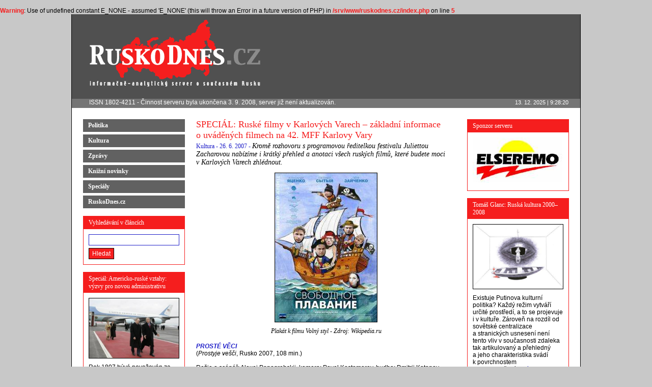

--- FILE ---
content_type: text/html; charset=UTF-8
request_url: http://www.ruskodnes.cz/index.php?page=clanek&id=540
body_size: 7984
content:
<br />
<b>Warning</b>:  Use of undefined constant E_NONE - assumed 'E_NONE' (this will throw an Error in a future version of PHP) in <b>/srv/www/ruskodnes.cz/index.php</b> on line <b>5</b><br />
<!DOCTYPE html PUBLIC "-//W3C//DTD HTML 4.01 Transitional//EN">
<html>
<head>
<meta http-equiv="Content-Type" content="text/html; charset=utf-8">
<meta name="DC.Title" content="RuskoDnes.cz" />
<meta name="DC.Title" content="Rusko dnes" />
<meta name="DC.Subject" scheme="PHNK" content="politika" />
<meta name="DC.Subject" scheme="PHNK" content="kultura" />
<meta name="DC.Subject" scheme="PHNK" content="zahraniční politika" />
<meta name="DC.Subject" scheme="PHNK" content="zpravodajství" />
<meta name="DC.Subject" scheme="MDT_MRF" content="(470+571)" />
<meta name="DC.Subject" scheme="MDT_MRF" content="32(470+571)" />
<meta name="DC.Subject" scheme="MDT_MRF" content="316.7(470+571)" />
<meta name="DC.Subject" scheme="MDT_MRF" content="327" />
<meta name="DC.Subject" scheme="MDT_MRF" content="070.431" />
<meta name="DC.Subject" scheme="MDT_MRF" content="(0.034.2)004.738.12" />
<meta name="DC.Subject" scheme="MDT_MRF" content="32-Politika" />
<meta name="DC.Subject" scheme="MDT_MRF" content="320-Political science (politics and government)" />
<meta name="DC.Description.abstract" content="Zpravodajský server přinášející aktuální informace z oblasti politiky a kultury. Specializuje se na analýzu současných trendů v Rusku a v postsovětském prostoru ve vnitřní i zahraniční politice, ekonomice, občanské společnosti, kultuře a umění. RuskoDnes.cz informuje o ruském tisku a má své zpravodaje v Moskvě" />
<meta name="DC.Publisher" content="RuskoDnes.cz (sdružení)" />
<meta name="DC.Date.available" scheme="W3C-DTF" content="2006-12-13" />
<meta name="DC.Type" scheme="DCMIType" content="Text" />
<meta name="DC.Type" scheme="PHNK" content="www dokumenty" />
<meta name="DC.Format" scheme="IMT" content="text/html" />
<meta name="DC.Format.medium" content="computerFile" />
<meta name="DC.Identifier" content="http://www.ruskodnes.cz" />
<meta name="DC.Identifier" scheme="URN" content="URN:NBN:cz-nk2007491" />
<meta name="DC.Language" scheme="RFC3066" content="cze" />
<meta name="DC.Coverage.spatial" scheme="PHNK" content="Rusko (federace)" />
<meta name="DC.Rights" content="ruskodnes.cz" />
<link rel="schema.DC" href="http://purl.org/dc/elements/1.1/" />

<title>RUSKODNES.cz - informačně-analytický server o současném Rusku</title>
<link rel="stylesheet" type="text/css" href="ruskodnes.css">
<link rel="stylesheet" type="text/css" href="menu.css">
<link rel="SHORTCUT ICON" href="ruskodnes.ico">
<link rel="SHORTCUT ICON" href="ruskodnes.ico" type="image/x-icon">
<link href="rss.php" rel="alternate" type="application/rss+xml" title="rss">
<script language="JavaScript" type="text/javascript">
<!--
// PHP Layers Menu 3.2.0-rc (C) 2001-2004 Marco Pratesi - http://www.marcopratesi.it/

DOM = (document.getElementById) ? 1 : 0;
NS4 = (document.layers) ? 1 : 0;
// We need to explicitly detect Konqueror
// because Konqueror 3 sets IE = 1 ... AAAAAAAAAARGHHH!!!
Konqueror = (navigator.userAgent.indexOf('Konqueror') > -1) ? 1 : 0;
// We need to detect Konqueror 2.2 as it does not handle the window.onresize event
Konqueror22 = (navigator.userAgent.indexOf('Konqueror 2.2') > -1 || navigator.userAgent.indexOf('Konqueror/2.2') > -1) ? 1 : 0;
Konqueror30 =
	(
		navigator.userAgent.indexOf('Konqueror 3.0') > -1
		|| navigator.userAgent.indexOf('Konqueror/3.0') > -1
		|| navigator.userAgent.indexOf('Konqueror 3;') > -1
		|| navigator.userAgent.indexOf('Konqueror/3;') > -1
		|| navigator.userAgent.indexOf('Konqueror 3)') > -1
		|| navigator.userAgent.indexOf('Konqueror/3)') > -1
	)
	? 1 : 0;
Konqueror31 = (navigator.userAgent.indexOf('Konqueror 3.1') > -1 || navigator.userAgent.indexOf('Konqueror/3.1') > -1) ? 1 : 0;
// We need to detect Konqueror 3.2 and 3.3 as they are affected by the see-through effect only for 2 form elements
Konqueror32 = (navigator.userAgent.indexOf('Konqueror 3.2') > -1 || navigator.userAgent.indexOf('Konqueror/3.2') > -1) ? 1 : 0;
Konqueror33 = (navigator.userAgent.indexOf('Konqueror 3.3') > -1 || navigator.userAgent.indexOf('Konqueror/3.3') > -1) ? 1 : 0;
Opera = (navigator.userAgent.indexOf('Opera') > -1) ? 1 : 0;
Opera5 = (navigator.userAgent.indexOf('Opera 5') > -1 || navigator.userAgent.indexOf('Opera/5') > -1) ? 1 : 0;
Opera6 = (navigator.userAgent.indexOf('Opera 6') > -1 || navigator.userAgent.indexOf('Opera/6') > -1) ? 1 : 0;
Opera56 = Opera5 || Opera6;
IE = (navigator.userAgent.indexOf('MSIE') > -1) ? 1 : 0;
IE = IE && !Opera;
IE5 = IE && DOM;
IE4 = (document.all) ? 1 : 0;
IE4 = IE4 && IE && !DOM;

// -->
</script>
<script language="JavaScript" type="text/javascript" src="menu/libjs/layersmenu-library.js"></script>
<script language="JavaScript" type="text/javascript" src="menu/libjs/layersmenu.js"></script>

<!-- beginning of menu header - PHP Layers Menu 3.2.0-rc (C) 2001-2004 Marco Pratesi - http://www.marcopratesi.it/ -->

<script language="JavaScript" type="text/javascript">
<!--

menuTopShift = 6;
menuRightShift = 7;
menuLeftShift = 2;

var thresholdY = 1;
var abscissaStep = 140;

toBeHidden = new Array();
toBeHiddenLeft = new Array();
toBeHiddenTop = new Array();

listl = [];
var numl = listl.length;

father = new Array();
for (i=1; i<=0; i++) {
	father['L' + i] = '';
}
father_keys = [];
father_vals = [];
for (i=0; i<father_keys.length; i++) {
	father[father_keys[i]] = father_vals[i];
}

lwidth = new Array();
var lwidthDetected = 0;

function moveLayers()
{
	if (!lwidthDetected) {
		for (i=0; i<numl; i++) {
			lwidth[listl[i]] = getOffsetWidth(listl[i]);
		}
		lwidthDetected = 1;
	}
	if (IE4) {
		for (i=0; i<numl; i++) {
			setWidth(listl[i], abscissaStep);
		}
	}
	var hormenu1TOP = getOffsetTop('hormenu1L1');
	var hormenu1HEIGHT = getOffsetHeight('hormenu1L1');

}

back = new Array();
for (i=1; i<=0; i++) {
	back['L' + i] = 0;
}

// -->
</script>

<!-- end of menu header - PHP Layers Menu 3.2.0-rc (C) 2001-2004 Marco Pratesi - http://www.marcopratesi.it/ -->
</head><body onLoad="UpdateTime();"><SCRIPT LANGUAGE="JavaScript" type="text/javascript"><!--

  function UpdateTime() {
    if (!document.getElementById) return;
    inp = document.getElementById("timebox");
    d = new Date(); DateTime="" + (d.getDate()) + ". " + (d.getMonth()+1) + ". " + (d.getFullYear()) + " | " + (d.getHours()) + ":" + ((d.getMinutes()<10)?("0"+d.getMinutes()):(d.getMinutes())) + ":" + ((d.getSeconds()<10)?("0"+d.getSeconds()):(d.getSeconds())) + "";    inp.innerHTML = DateTime;

    setTimeout("UpdateTime()",1000);
  }

--></SCRIPT><table cellpadding=0 cellspacing=0 width=1000 align=center class="header">
<tr>
  <td id="logo" colspan="2" valign="top"><a href="index.php?page=homepage"><img src="images/logo.gif" alt="RUSKODNES.cz - informačně-analytický server o současném Rusku" title="RUSKODNES.cz - informačně-analytický server o současném Rusku" ></a></td>
</tr>
<tr>
  <td class=topmenu valign="top"><table style="width:100%" class="clear"><tr><td align=left><div class=topmenuleft>ISSN 1802-4211 - Činnost serveru byla ukončena 3. 9. 2008, server již není aktualizován.</div></td><td align=right><!-- beginning of horizontal menu bar -->

<table border="0" cellspacing="0" cellpadding="0">
<tr>
<td>
<div class="horbar">
<table border="0" cellspacing="0" cellpadding="0">
<tr>
</tr>
</table>
</div>
</td>
</tr>
</table>

<!-- end of horizontal menu bar -->
</td></tr></table></td><td class=time height=18 align=right id=timeboxcell valign="top"><span id=timebox>13. 12. 2025 | 10:28:17</span></td>
</tr>
</table>
<table cellpadding=0 cellspacing=0 width=1000 align=center class="maintable">
<tr>
  <td colspan=2 class=mainspace valign="top"><table class='layout' width='100%'><tr><td width=200>


<table class=clear width=200 style='margin-bottom: 10px'><tr>
  <td><a href="index.php?page=rubrika&amp;id=45" class='rubrika_button'>Politika</a></td>
</tr><tr>
  <td><a href="index.php?page=rubrika&amp;id=66" class='rubrika_button'>Kultura</a></td>
</tr><tr>
  <td><a href="index.php?page=rubrika&amp;id=70" class='rubrika_button'>Zprávy</a></td>
</tr><tr>
  <td><a href="index.php?page=rubrika&amp;id=52" class='rubrika_button'>Knižní novinky</a></td>
</tr><tr>
  <td><a href="index.php?page=rubrika&amp;id=69" class='rubrika_button'>Speciály</a></td>
</tr><tr>
  <td><a href="index.php?page=rubrika&amp;id=65" class='rubrika_button'>RuskoDnes.cz </a></td>
</tr></table>


<table class=box width=200><tr><th>Vyhledávání v článcích</th></tr><tr><td><table class=clear style='margin: 5px 0 5px 0;'>
<tr><td>
<form method="post" action="index.php?page=vyhledavani">
<input class="text" name="co" type="text" style="width: 178px; margin-top: 5px;" value=""><br><input type=submit value="Hledat" class="button" style="width: 50px; margin: 5px 0 5px 0;">
</form>
</td></tr>
</table></td></tr></table>


<table class=box width=200><tr><th>Speciál: Americko-ruské vztahy: výzvy pro novou administrativu</th></tr><tr><td><table class=clear style='margin: 5px 0 5px 0;'>
<tr><td><div class='box_obrazek'><img src="images/clanky/img30344988.jpg" alt='V. Putin a&nbsp;G. Bush (Moskva, 20006) - Zdroj: www.kremlin.ru' title='V. Putin a&nbsp;G. Bush (Moskva, 20006) - Zdroj: www.kremlin.ru'></div>Rok 1807 bývá považován za začátek diplomatických vztahů mezi oběma zeměmi.(i) Je to rok, kdy bylo Rusku nabídnuto, aby vyslalo svého ministra jako zástupce země do Spojených států. O&nbsp;dva roky později bylo zastoupení obou zemí reciproční a&nbsp;prvním...&nbsp;<a href="index.php?page=clanek&amp;id=840">více&nbsp;&gt;&gt;</a></td></tr>
</table></td></tr></table>


</td><td width=18>&nbsp;</td><td class=main><h1><!--FULLTEXTSTART-->SPECIÁL: Ruské filmy v&nbsp;Karlových Varech – základní informace o&nbsp;uváděných filmech na 42. MFF Karlovy Vary<!--FULLTEXTSTOP--></h1><p class=perex><span class=datumcas><a href='index.php?page=rubrika&amp;id=66'>Kultura</a>&nbsp;-&nbsp;26. 6. 2007&nbsp;-&nbsp;</span><!--FULLTEXTSTART-->Kromě rozhovoru s&nbsp;programovou ředitelkou festivalu Juliettou Zacharovou nabízíme i&nbsp;krátký přehled a&nbsp;anotaci všech ruských filmů, které budete moci v&nbsp;Karlových Varech zhlédnout.<!--FULLTEXTSTOP--></p><p class=obrazek2><!--FULLTEXTSTART--><img src="images/clanky/img71033360.jpg" alt='Plakát k&nbsp;filmu Volný styl - Zdroj: Wikipedia.ru' title='Plakát k&nbsp;filmu Volný styl - Zdroj: Wikipedia.ru'><!--FULLTEXTSTOP--></p><p class=obrazek2_popis><span class='foto'><!--FULLTEXTSTART-->Plakát k&nbsp;filmu Volný styl - Zdroj: Wikipedia.ru<!--FULLTEXTSTOP--></span></p><p class=odstavec><!--FULLTEXTSTART--><a target="blank" href="http://www.kviff.com/cz/detail-filmu/1795-proste-veci/"><i><h3>PROSTÉ VĚCI</h3></i></a> (<i>Prostyje vešči</i>, Rusko 2007, 108 min.)<br><br>Režie a&nbsp;scénář: Alexej Popogrebskij, kamera: Pavel Kostomarov, hudba: Dmitrij Katanov, výtvarník: Olga Osipovová, střih: Ivan Lebeděv, hrají: Sergej Puskepalis, Leonid Broněvoj, Světlana Kamininová.<br><br>Anesteziolog Maslov má mizerný plat. Byt sdílí s&nbsp;gruzínským šoférem a&nbsp;cizí stařenou, dcera utekla z&nbsp;domova. I&nbsp;proto uvítá nabídku placené péče o&nbsp;starého herce. Jeho problémy nemizí, nesnáze se vrší, ale život jde dál a&nbsp;nic v&nbsp;něm nelze ani odvolat, ani ošidit...<br><br>Film bude uveden v&nbsp;hlavní soutěži.<br><br>Projekce filmu: 5. 7., 18:00 hod., Velký sál, 6. 7., 10:30 hod., Grandhotel Pupp<br><br><a target="blank" href="http://www.kviff.com/cz/detail-filmu/1794-volny-styl/:o1/<b><i>VOLNÝ STYL</i></b></a> (<i>Svobodnoje plavanje</i>, Rusko, 2006, 105 min.)<br><br>Režie: Boris Chlebnikov, scénář: Boris Chlebnikov, Alexandr Rodionov, kamera: Šandor Berkeši, hrají: Alexandr Jacenko, Darja Ekamasovová, Tagir Rachimov, Jevgenij Sytyj a&nbsp;další.<br><br>V městečku na Volze je mrtvo. Továrnu zavřeli, pracovní úřad má ubohou nabídku. Ljoňa zkusí prodávat boty na trhu, kariéra omítkáře či uklízeče se mu nezamlouvá. Pár dnů stráví u&nbsp;cestářů, ale na podezřelé brigádnické fušky nemá náturu. Řeka mu nakonec přihraje šanci únosné seberealizace. Toto „melodrama s&nbsp;komediálními prvky“, jak zní oficiální slogan filmu, prý připomíná české filmy Miloše Formana.<br><br>Film bude uveden v&nbsp;soutěžní sekce <i>Na východ od Západu</i>.<br><br>Projekce filmu: 5. 7., 22:00 hod., Divadlo Karlovy Vary, 6. 7., 13:30 hod., Lázně III<br><br><a target="blank" href="http://www.kviff.com/cz/detail-filmu/1920-des-ktery-je-stale-s-tebou/"><i><b>DĚS, KTERÝ JE STÁLE S&nbsp;TEBOU</b></i></a> (<i>Užas, kotoryj vsegda s&nbsp;toboj</i>, Rusko, 2007, 104 min.)<br><br>Režie: Arkadij Jachnis, scénář: Jurij Arabov, kamera: Grigorij Jabločnikov, hudba: Dmitrij Kachovskij, výtvarník: Valerij Archipov, střih: Nikolaj Stěpanov, Alexandr Lučenko, hrají: Jurij Nifontov, Marina Iljinová, Oleg Fomin.<br><br>Rutinní soužití docenta Varzumova a&nbsp;filoložky Lery rozvrátí komando, které v&nbsp;zájmu plnění tajné mise obsadí jejich byt. Neřešitelnost situace odhalí zvláštní soulad „vyšších zájmů“ mocenských sil a&nbsp;církve, které vtisknou rozkolísané společenské realitě fantasmagorický ráz.<br><br>Film bude uveden v&nbsp;soutěžní sekce <i>Na východ od Západu</i>.<br><br>Projekce filmu: 4. 7., 19:30 hod., Divadlo Karlovy Vary, 5. 7., 13:30 hod., Lázně III.<br><br><a target="blank" href="http://www.ostrov-film.ru/"><b><i>OSTROV</i></b></a> (<i>Ostrov</i>, Rusko, 2006, 112 min.)<br><br>Režie: Pavel Lungin, scénář: Dmitrij Sobolev, kamera: Andrej Žegalov, hudba: Vladimír Martynov, hrají: Petr Mamonov (otec Anatolij), Viktor Suchorukov (otec Filaret), Dmitrij Ďužev (otec Jov) a&nbsp;další.<br><br>Rok 1942, druhá světová válka, sever. Němci napadli a&nbsp;obsadili ruskou vlečnou loď, na níž zůstal pouze kapitán a&nbsp;topič Anatolij. Někdo naznačí Anotolijovi, že pokud zastřelí kapitána, může si zachránit život. Topič tak učiní, ale Němci stejně vyhodí loď do povětří i&nbsp;s&nbsp;Anatolijem na palubě. Ten přesto přežije a&nbsp;bouře ho vyplaví na břeh u&nbsp;kláštera. Ocitáme se v&nbsp;roce 1976. Anatolij žije stále v&nbsp;klášteře i&nbsp;zde pracuje jako topič a&nbsp;trápí ho výčitky svědomí...<br><br>Film bude uveden v&nbsp;sekci <i>Horizonty</i>.<br><br>Projekce filmu: 1. 7., 9:00 hod., Velký sál, 4.7., 19:30, Lázně III, 7.7., 17:00, Divadlo Karlovy Vary.<br><br><a target="blank" href="http://www.kviff.com/cz/detail-filmu/1625-euforie/"><b><i>EUFORIE</i></b></a> (<i>Ejforija</i>, Rusko, 2006, 74 min)<br><br>Režie: Ivan Vyrypajev, scénář: Ivan Vyrypajev, kamera: Andrej Najďonov, hudba: Ajdar Gajnullin, výtvarník: Jurij Charikov, střih: Igor Malachov, hrají: Polina Agurejevová, Michail Okuněv, Maxim Ušakov.<br><br>Film, označovaný v&nbsp;Rusku za objev roku, upoutá nevšedním vizuálním a&nbsp;hudebním ztvárněním spontánního vzplanutí a&nbsp;tragického vyústění jedné lásky. Zaskočeni nezměrnou vášní si milenci nevědí rady s&nbsp;citovým uspořádáním svého vztahu. Jsou jako živel bezbřehé stepi proťaté majestátním tokem Donu.<br><br>Film bude uveden v&nbsp;sekci <i>Horizonty</i>.<br><br>Projekce filmu: 30. 6., 12:30 hod., Kino Čas, 4. 7., 22:00 hod., Kino Panasonic, 6. 7., 17:00 hod, Divadlo Karlovy Vary.<br><br><a target="blank" href="http://www.kviff.com/cz/detail-filmu/2002-vyhosteni/"><b><i>VYHOŠTENÍ</i></b></a> (<i>Izgnanije</i>, Rusko, 2007, 150 min)<br><br>režie: Andrej Zvjagincev, scénář: Oleg Něgin, Andrej Zvjagincev podle povídky Williama Saroyana Směšná záležitost, kamera: Michail Kričman, hudba: Andrej Děrgačev, Arvo Pärt, výtvarník: Andrej Ponkratov, střih: Anna Mass, hrají: Konstantin Lavroněnko, Maria Bonnevie, Alexandr Balujev, Maxim Šibajev<br><br>Druhý film Andreje Zvjaginceva, autora Návratu, vítězného snímku z&nbsp;benátského festivalu 2003. Ve volné inspiraci prózou Williama Saroyana vypráví příběh rodiny, jež se ocitla v&nbsp;krizi. V&nbsp;blíže neurčeném času a&nbsp;prostoru získává snímek výrazně duchovní rozměr.<br><br>Film bude uveden v&nbsp;sekci <i>Otevřené oči</i><br><br>Projekce filmu: 4.7., 12:00, Velký sál, 7.7., 18:30, Malý sál.<br><br><a target="blank" href="http://www.kviff.com/cz/detail-filmu/1826-denni-hlidka/"><i><b>DENNÍ HLÍDKA</b></i></a> (<i>Dněvnoj dozor</i>, Rusko, 2006, 132 min.)<br><br>Režie: Timur Bekmambetov, scénář: Timur Bekmambetov, Alexander Talal, Sergej Lukjaněnko, kamera: Sergej Trofimov, hudba: Jurij Potějenko, výtvarník: Valerij Viktorov, Muchtar Mirzakejev, Nikolaj Rjabcev, střih: Dmitrij Kiseljov, hrají: Konstantin Chabenskij, Marija Porošinová.<br><br>Odvěký souboj Světla a&nbsp;Tmy pokračuje. Rovnováhu mezi takzvanými Jinými, kteří ony síly zastupují, zvrátil příklon Jegora k&nbsp;mocnostem zla. Jegorův otec Anton, stoupenec Dobra, jeho kroky kamufluje. Situaci zkomplikuje kouzelnice Světlana, o&nbsp;niž oba muži stojí. Nad Moskvou se schyluje ke gigantické bitvě…<br><br>Film bude uveden v&nbsp;sekci <i>Půlnoční filmy</i>.<br><br>Projekce filmu: 30. 6., 24:00 hod., Velký sál.<br><br><a target="blank" href="http://www.kviff.com/cz/detail-filmu/2015-artel/"><i><b>ARTĚL</b></i></a> (<i>Artěl</i>, Rusko 2006, 30 min.)<br><br>Režie Sergej Loznica, scénář: Sergej Loznica, kamera: Sergej Michalčuk , střih: Sergej Loznica.<br><br>Klasik ruského dokumentu Sergej Loznica sleduje s&nbsp;využitím 35mm černobílého filmového materiálu čtveřici mladých mužů, kteří se v&nbsp;drsných přírodních podmínkách s&nbsp;pomocí rybářských sítí a&nbsp;motorové pily snaží vyrvat ze zamrzlého lůna přírody něco k&nbsp;obživě.<br><br>Film bude uveden v&nbsp;soutěžní sekci dokumentárních filmů.<br><br>Projekce filmu: 2. 7., 15:30 hod., Kino Čas, 3. 7., 18:30 hod., Kinosál B.<br><br>Informace o&nbsp;filmech jsou převzaty z&nbsp;<a target="blank" href="http://www.kviff.com/cz/program/">katalogu festivalu</a>.<!--FULLTEXTSTOP--><p class=podpis>Marta Nováková&nbsp(<a href="" onClick='javascript: window.location.href="mailto:Marta.N" + "@" + "ruskodnes.cz"; return false;'>Marta.N<SCRIPT LANGUAGE='JavaScript' type='text/javascript'><!--
document.write('@');
//--></SCRIPT>ruskodnes.cz</a>)</p><p align=right><a href='clanek.php?id=540&amp;tisk=1' target='_blank'>Vytisknout článek</a></p>  
</td></td><td width=18>&nbsp;</td><td width=200><table class=box width=200 style=""><tr><th>Sponzor serveru</th></tr><tr><td><table class=clear style='margin: 5px 0 5px 0;'>
<tr><td><div class='box_obrazek'><a href="http://www.elseremo.cz" target="blank"><img style="border: 0" src="images/clanky/img15391162.jpg" alt='Sponzor serveru' title='Sponzor serveru'></a></div></td></tr>
</table></td></tr></table>


<table class=box width=200><tr><th>Tomáš Glanc: Ruská kultura 2000–2008</th></tr><tr><td><table class=clear style='margin: 5px 0 5px 0;'>
<tr><td><div class='box_obrazek'><img src="images/clanky/img37193541.jpg" alt='ilustrační obrázek (autor D. Prigov) ' title='ilustrační obrázek (autor D. Prigov) '></div>Existuje Putinova kulturní politika? Každý režim vytváří určité prostředí, a&nbsp;to se projevuje i&nbsp;v&nbsp;kultuře. Zároveň na rozdíl od sovětské centralizace a&nbsp;stranických usnesení není tento vliv v&nbsp;současnosti zdaleka tak artikulovaný a&nbsp;přehledný a&nbsp;jeho charakteristika svádí k&nbsp;povrchnostem a&nbsp;zjednodušením.&nbsp;<a href="index.php?page=clanek&amp;id=827">více&nbsp;&gt;&gt;</a></td></tr>
</table></td></tr></table>


<table class=box width=200><tr><th>Dvojnásobný prodej zahraničních značek aut</th></tr><tr><td><table class=clear style='margin: 5px 0 5px 0;'>
<tr><td><div class='box_obrazek'><img src="images/clanky/img54283503.jpg" alt='Nejprodávanější auto v&nbsp;Rusku - Zdroj: www.ford.ru' title='Nejprodávanější auto v&nbsp;Rusku - Zdroj: www.ford.ru'></div>Prodej automobilů neruských značek stoupl za posledního půl roku o&nbsp;48&nbsp;% v&nbsp;porovnání se stejným obdobím v&nbsp;minulém roce. Celkem se od ledna do května 2008 prodalo v&nbsp;RF 855 472 aut. Jak uvedly finanční noviny <i><a target="blank" href="http://top.rbc.ru/retail/20/06/2008/187313.shtml">RBK Daily</a></i>, jen za květen se zvýšil prodej o&nbsp;42&nbsp;% na 200 079 automobilů. &nbsp;<a href="index.php?page=clanek&amp;id=832">více&nbsp;&gt;&gt;</a></td></tr>
</table></td></tr></table>


</tr></table></td>
</tr>
<tr>
<tr>
  <td class=bottommenu colspan=2 align=center>&copy; ruskodnes.cz - všechna práva vyhrazena&nbsp;&nbsp;|&nbsp;&nbsp;kontakt: redakce@ruskodnes.cz</td>
</tr>
</table>
<!-- beginning of menu footer - PHP Layers Menu 3.2.0-rc (C) 2001-2004 Marco Pratesi - http://www.marcopratesi.it/ -->



<script language="JavaScript" type="text/javascript">
<!--
loaded = 1;
// -->
</script>

<!-- end of menu footer - PHP Layers Menu 3.2.0-rc (C) 2001-2004 Marco Pratesi - http://www.marcopratesi.it/ -->
</body></html>


--- FILE ---
content_type: text/css
request_url: http://www.ruskodnes.cz/ruskodnes.css
body_size: 2118
content:
HTML {
  height: 100%;
}

BODY, TD, TH, INPUT, TEXTAREA,H1,H2,H3  {
  font-family: Arial, sans-serif;  
}

BODY, TD, TH, INPUT, TEXTAREA  {
  font-size: 12px;
  color: black;
}

TD#logo {
  text-align: left;
  vertical-align: bottom;
  padding: 0;
  background: rgb(80,80,80);
}

TD#logo img {
  padding-left: 4px;
  margin: 0;
  border: 0;
}

BODY {
  background-color: rgb(200,200,200);
  margin: 0;
  padding: 0;
  height: 100%;
}

TD {
  background-color: White;
}

IMG {
  border: 0;
}

IMG.flag {
  border: 1px solid black;
}

B {
  color: rgb(245,30,30);
}

A {
  color: rgb(30,30,200);
  text-decoration: none;
}

P {
  padding: 0;
  margin-top: 3px;
  margin-bottom: 3px;
}

HR {
  border: 0;
  height: 1px;
  background-color: rgb(245,30,30);
  color: rgb(245,30,30);
  margin: 0 0 10px 0;
  padding: 0;
}

H1,H2,H3 {
  padding: 0;
  margin-top: 0;
  margin-bottom: 0;
  color: rgb(245,30,30);
  font-weight: bold;
}

H1 {
  font-size: 18px;
  font-family: Georgia, Times New Roman, Times, serif;
  font-weight: normal;
  padding-bottom: 3px;
}

H2 {
  font-size: 16px;
  font-family: Georgia, Times New Roman, Times, serif;
  font-weight: normal;
  padding-bottom: 3px;
}

TABLE.rubrika {
  padding: 0;
  border: 0;
  width: 100%;
}

TD.highlight {
  font-size: 14px;
}

TD.highlight H2 {
  font-size: 18px;
  padding-bottom: 4px;
}

H2 A {
  text-decoration: none;
  color: rgb(245,30,30);
}

H2 A:HOVER {
  color: rgb(30,30,200);
  text-decoration: underline;
}

H3 {
  font-size: 12px;
}

A:HOVER {
  color: rgb(30,30,200);
  text-decoration: underline;
}

UL {
  list-style-image: url(images/bullet.gif);
  color: black;
  padding: 0;
  margin: 8px 0 8px 16px;
}

LI {
  padding: 0 0 10px 0;
  margin: 0;
}

TABLE.header {
  border-left: 1px solid black;
  border-right: 1px solid black;
  border-top: 0;
  border-bottom: 0;
  height: 124px;
  width: 1000px;
}

TD.topmenu {
  background: rgb(117,117,117);
  color: white;
  padding: 0;
  margin: 0;
  height: 18px;
  width: 873px;
}

div.topmenuleft {
  color: white;
  padding-left: 34px;
}

TD.bottommenu {
  background: rgb(117,117,117);
  color: white;
  padding: 0 23px 0 23px;
  margin: 0;
  height: 18px;
}

TABLE.maintable {
  border-left: 1px solid black;
  border-right: 1px solid black;
  border-top: 0;
  height: 100%;
  width: 1000px;
}

TD.mainspace {
  padding-left: 20px;
  padding-right: 20px;
  padding-top: 20px;
  padding-bottom: 20px;
  vertical-align: top; 
}

#timeboxcell {
  background: rgb(117,117,117);
  text-align: right;
  padding-right: 23px;
  padding-top: 1px;  
  font-size: 11px;
  color: white;
  width: 127px;
  height: 18px;
}

#timebox {
  background: rgb(117,117,117);
}

a.rubrika_button {
  font-size: 12px;
  font-family: Georgia, Times New Roman, Times, serif;
  font-weight: bold;
  margin-bottom: 5px;
  padding: 5px 10px 5px 10px;
  background: rgb(97,97,97);
  color: white;
  width: auto;
  display: block;
}

a.rubrika_button:HOVER {
  background: rgb(245,30,30);
  color: white;
}

TABLE.layout TD {
  vertical-align: top;
  padding: 0;
  margin: 0;
}

TABLE.box {
  border-collapse: collapse;
  border: 1px solid rgb(245,30,30); 
  margin: 0 0 14px 0;
  padding: 0;
}

TABLE.box TH {
  padding: 5px 10px 5px 10px;
  background: rgb(245,30,30);
  color: white;
  text-align: left;
  font-size: 12px;
  font-family: Georgia, Times New Roman, Times, serif;
  font-weight: normal;
}

TABLE.box TD {
  padding-left: 10px;
  padding-right: 10px;
  color: black;
  text-align: left;
}

FORM {
  border: none;
  padding: 0;
  margin: 0;
}

TABLE.clear {
  border-collapse: collapse;
  padding: 0;
  margin: 0;
  border: none;
  background: none;
} 

TABLE.clear TD {
  padding: 0;
  margin: 0;
  background: none;
}

INPUT.button {
  background: rgb(245,30,30);
  color: white;
  border: 1px solid black;
  margin: 0 0 0 0;
  padding: 0 5px 0 5px;
  height: 22px;
}

INPUT.button_selected,INPUT.button:HOVER {
  background: rgb(30,30,200);
  color: white;
  border: 1px solid black;
  margin: 0 0 0 0;
  padding: 0 5px 0 5px;
  height: 22px;
}

INPUT.button_disabled {
  background: gray;
  color: white;
  border: 1px solid black;
  margin: 0;
  padding: 0 5px 0 5px;
  height: 22px;
}

INPUT.radio {
  margin: 0;
  padding: 0;
  margin-right: 4px;
}

INPUT.checkbox {
  margin: 0;
  padding: 0;
  margin-right: 4px;
}

INPUT.text {
  margin: 0;
  padding: 0;
  height: 22px;
}

INPUT.text, TEXTAREA {
  margin: 0;
  padding: 2px;
  border: 1px solid rgb(30,30,200);
  /* background-color: rgb(245,30,30); */
  color: rgb(30,30,200);
}

TABLE.results {
  width: 100%;
  border-collapse: collapse;
  border: none;
  padding: 0;
  margin: 0;
  margin-top: 10px;
} 

TABLE.results TH {
  font-weight: bold;
  background: none;
  color: rgb(245,30,30);
  padding: 0;
  margin: 0;
}

TABLE.results TH.col1,TABLE.results TH.col2,TABLE.results TH.col3 {
  padding-left: 5px;
  padding-right: 5px;
  border-left: 1px black dotted;
}

TABLE.results TD {
  background: none;
  padding: 2px;
  margin: 0;
  border-top: 1px black dotted;
  padding-top: 4px;
  padding-bottom: 2px;
  vertical-align: middle;
}

TABLE.results TD.col0 {
  width: 150px;
  padding-right: 5px;
}

TABLE.results TD.col1 {
  width: 90px;
  border-left: 1px black dotted;
  padding-left: 5px;
  padding-right: 5px;
  font-size: 18px;
  font-family: SimSun, sans-serif;
}

TABLE.results TD.col2 {
  width: 150px;
  border-left: 1px black dotted;
  padding-left: 5px;
  padding-right: 5px;
}

TABLE.results TD.col3 {
  width: 150px;
  border-left: 1px black dotted;
  padding-left: 5px;
}

TABLE.frame {
  margin: 10px 0 10px 0;
  border-collapse: collapse;
  width: 100%;
  border: none;
}

TABLE.frame TD, TABLE.frame TH {
  border: 1px black solid;
  padding: 0 2px 0 2px;
}

TABLE.frame TH {
  font-weight: bold;
  color: rgb(245,30,30);
  text-align: left;
}

TABLE.frame TH.right {
  font-weight: bold;
  color: rgb(245,30,30);
  text-align: right;
}

.levy_sloupec, .pravy_sloupec {
  width: 49%;
}

P.notfound {
  font-weight: bold;
  color: rgb(245,30,30);
  margin: 0;
  padding: 0;
  margin-top: 10px;
}

P.found {
  margin: 0;
  padding: 0;
  margin-top: 10px;
}

P.perex {
  margin: 0 0 7px 0;
  font-size: 14px;
  font-family: Georgia, Times New Roman, Times, serif;
  font-style: italic;
}

IMG.obrazek1 {
  float: left;
  margin: 0px 8px 3px 0;
  border: 1px black solid;
  width: 100px;
  height: 100px;
}

div.obrazek {
  text-align: center;
}

div.obrazek img {
  text-align: center;
  margin: 5px 0 5px 0;
  border: 1px black solid;
}

P.obrazek2 {
  text-align: center;
}

P.obrazek2 IMG {
  margin: 5px 0 5px 0;
  border: 1px black solid;
}

P.obrazek2_popis,P.obrazek_popis {
  margin: 5px 0 15px 0;
  font-family: Georgia, Times New Roman, Times, serif;
  font-style: italic;
  text-align: center;
}

P.podpis {
  margin-top: 15px;
  text-align: right;
  font-family: Georgia, Times New Roman, Times, serif;
  font-style: italic;
}

P.odstavec {
  margin-top: 7px;
  display: block;
  clear: left;
}

TD.clanek_kratky {
  padding: 0 0 10px 0;
  margin: 0;
}

DIV.anotace {
  padding: 0;
  margin: 0 0 7px 0;
}

TD.lide_foto {
  height: 140px;
  width: 100px;
  padding: 30px;
} 

TD.lide_foto IMG {
  border: 1px black solid;
  margin-bottom: 20px;
}

DIV.lide_text {
  margin-bottom: 20px;
}

TD.lide_sep {
  width: 15px;
}

.datumcas {
  font-size: 12px;
  font-style: normal;
  color: rgb(30,30,200);
}

.komentare_link {
  font-size: 10px;
  margin-top: 3px;
}

.skupina {
  display: block;
  padding-top: 10px;
  padding-bottom: 0px;
  margin-bottom: 2px;
  font-weight: bold;
  width: 100%;
  font-size: 12px;
  color: rgb(245,30,30);
  border-bottom: 1px solid rgb(245,30,30);
}

.skupina A {
  font-weight: normal;
}

DIV.odkaz {
  margin-top: 5px;
}

A.odkaz {
  font-weight: bold;
}

SPAN.znaky {
  vertical-align: bottom;
}

.right {
  text-align: right;
}

.komentare {
  margin-top: 10px;
}

h2.rubrika_titulka {
  border-bottom: 1px solid black;
  margin-bottom: 3px;
  font-size: 14px;
}

h2.rubrika_titulka a {
  color: black;  
}

h2.clanek_titulka {
  color: rgb(245,30,30);
  font-size: 14px;
}

div.odkaz_titulka {
  background: url(images/bullet2.gif) no-repeat;
  background-position: 0 5;
  padding: 0 0 1px 10px;
}

.zf_title {
  
}

.zf_logo {
  margin-top: 8px;
}

.zf_header {
  margin-bottom: 1px;
}

.zf_channel {
  text-align: left;
  height: 22px;
}

.zf_news {
  padding-top: 4px;
	padding-bottom: 4px;
	font-size: 12px;
}

.zf_description {
  font-size: 10px;
}

.zf_description A {
  color: black;
}

.komentar, .komentar_skryty {
  margin-bottom: 20px;
}

.komentar_skryty {
  color: rgb(200,200,200);
}

.komentar_nadpis {
  color: rgb(245,30,30);
  font-weight: bold;
}

.komentar_info {
  font-size: 10px;
  margin-bottom: 5px;
}

.komentar_telo {
  margin-bottom: 5px;
}

.komentar_menu {
  text-align: right;
  margin-bottom: 5px;
}

.komentar_formular input.text {
  width: 100%;
}

.komentar_formular textarea {
  width: 100%;
  height: 150px;
}

.komentar_formular input.button {
  margin-top: 10px;
}

.komentar_formular img {
  border: 1px solid black;
  margin: 2px 0 5px 0;
}

.komentar_chyba {
  color: rgb(245,30,30);
  font-weight: bold;
  background: yellow;
}

.box_obrazek {
  text-align: center;
}

.box_obrazek IMG {
  border: 1px black solid;
  width: 176px;
  margin: 5px 0 10px 0;
}

.toolbar {
  font-size: 10px;
}

.toolbar input {
  font-size: 10px;
  padding: 0px;
  margin: 1px;
  border: 1px outset black;
}

.toolbar input:hover {
  font-size: 10px;
  padding: 0px;
  margin: 1px;
  border: 1px outset black;
  background-color: rgb(245,30,30);
  color: white;
}

.currency_select {
   font-size:12px;
}

.currency_text {
   font-size:12px;
}

.weather_temp {
   font-size:13px;
}


--- FILE ---
content_type: text/css
request_url: http://www.ruskodnes.cz/menu.css
body_size: 542
content:
.horbar	{
	color: white;
	background-color: rgb(117,117,117);
	border: none;
	padding-left: 12px;
	height: 100%;
	margin: 0;
}

.horbaritem	{
  color: white;
	float: left;
	white-space: nowrap;
	font-family: Trebuchet MS, Arial, Helvetica, sans-serif;
	font-size: 12px;
	height: 100%;
	margin: 0;
}

.horbaritem a	{
  color: white;
  background-color: rgb(117,117,117);
	display: block;
	padding: 0px 10px 0 10px;
	text-decoration: none;
	height: 100%;
}

.horbaritem a:link	{
	color: white;
	text-decoration: none;
}

.horbaritem a:visited	{
	color: white;
	text-decoration: none;
}

.horbaritem a:hover	{
	color: white;
	background-color: rgb(245,30,30);
	text-decoration: none;
}

.horbaritem a:active	{
	color: white;
	text-decoration: none;
}

.submenu	{
	position: absolute;
	left: 0;
	top: 0;
	visibility: hidden;
	/*border-right: 2px black solid;
	border-bottom: 2px black solid;*/
	border: 1px outset;
}

.subframe	{
	position: relative;
	display: block;
	background-color: rgb(117,117,117);
	/* border: solid 3px rgb(117,117,117); */
}

.item	{
	text-align: left;
	white-space: nowrap;
	font-family: Trebuchet MS, Arial, Helvetica, sans-serif;
	background-color: rgb(117,117,117);
}

.item a	{
  padding: 2px;
  padding-left: 10px;
	position: relative;
	display: block;
	text-decoration: none;
	color: white;
}

.item a:link	{
	color: white;
	text-decoration: none;
}

.item a:visited	{
	color: white;
	text-decoration: none;
}

.item a:hover	{
	color: white;
	background-color: rgb(245,30,30);
	text-decoration: none;
}

.item a:active	{
	color: white;
	text-decoration: none;
}

.item .fwdarr	{
	position: absolute;
	top: 5px;
	right: 7px;
}

.separator	{
	background-color: rgb(117,117,117);
	border-top: 1px solid rgb(0,50,85);
	border-bottom: 1px solid rgb(200,200,200);
	margin: 2px 0px 2px 1px;
	height: 0;
	font-size: 1px;
	line-height: 0;
}

